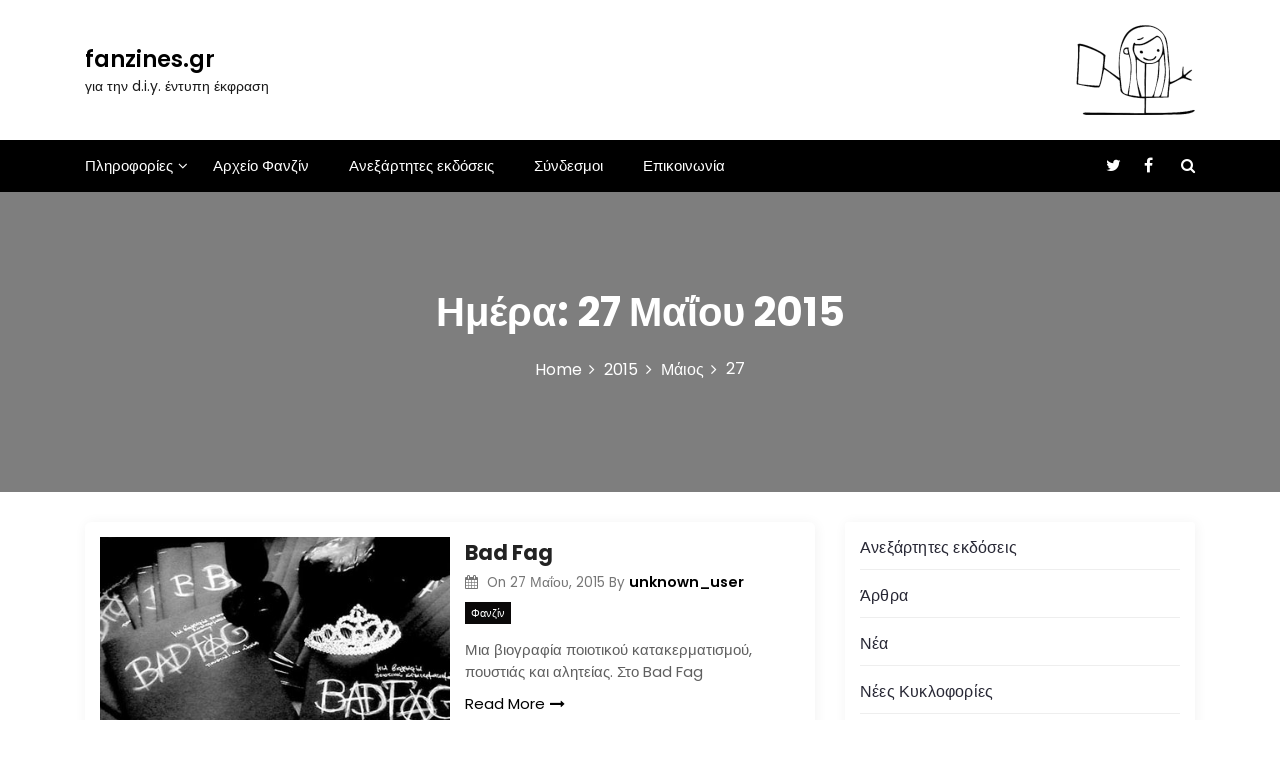

--- FILE ---
content_type: text/html; charset=UTF-8
request_url: https://fanzines.gr/2015/05/27
body_size: 13547
content:
<!DOCTYPE html>
<html lang="el" prefix="og: http://ogp.me/ns#">

<head>
	<meta charset="UTF-8">
	<meta name="viewport" content="width=device-width, initial-scale=1">
	<meta name="fanzines.gr" content="width=device-width, initial-scale=1">
	<meta description="για την d.i.y. έντυπη έκφραση" content="width=device-width, initial-scale=1">
	<link rel="profile" href="https://gmpg.org/xfn/11">
	<title>27 Μαΐου, 2015 &#8211; fanzines.gr</title>
<meta name='robots' content='max-image-preview:large' />
<link rel='dns-prefetch' href='//fonts.googleapis.com' />
<link rel="alternate" type="application/rss+xml" title="Ροή RSS &raquo; fanzines.gr" href="https://fanzines.gr/feed" />
<link rel="alternate" type="application/rss+xml" title="Ροή Σχολίων &raquo; fanzines.gr" href="https://fanzines.gr/comments/feed" />
<style id='wp-img-auto-sizes-contain-inline-css' type='text/css'>
img:is([sizes=auto i],[sizes^="auto," i]){contain-intrinsic-size:3000px 1500px}
/*# sourceURL=wp-img-auto-sizes-contain-inline-css */
</style>
<style id='wp-emoji-styles-inline-css' type='text/css'>

	img.wp-smiley, img.emoji {
		display: inline !important;
		border: none !important;
		box-shadow: none !important;
		height: 1em !important;
		width: 1em !important;
		margin: 0 0.07em !important;
		vertical-align: -0.1em !important;
		background: none !important;
		padding: 0 !important;
	}
/*# sourceURL=wp-emoji-styles-inline-css */
</style>
<style id='wp-block-library-inline-css' type='text/css'>
:root{--wp-block-synced-color:#7a00df;--wp-block-synced-color--rgb:122,0,223;--wp-bound-block-color:var(--wp-block-synced-color);--wp-editor-canvas-background:#ddd;--wp-admin-theme-color:#007cba;--wp-admin-theme-color--rgb:0,124,186;--wp-admin-theme-color-darker-10:#006ba1;--wp-admin-theme-color-darker-10--rgb:0,107,160.5;--wp-admin-theme-color-darker-20:#005a87;--wp-admin-theme-color-darker-20--rgb:0,90,135;--wp-admin-border-width-focus:2px}@media (min-resolution:192dpi){:root{--wp-admin-border-width-focus:1.5px}}.wp-element-button{cursor:pointer}:root .has-very-light-gray-background-color{background-color:#eee}:root .has-very-dark-gray-background-color{background-color:#313131}:root .has-very-light-gray-color{color:#eee}:root .has-very-dark-gray-color{color:#313131}:root .has-vivid-green-cyan-to-vivid-cyan-blue-gradient-background{background:linear-gradient(135deg,#00d084,#0693e3)}:root .has-purple-crush-gradient-background{background:linear-gradient(135deg,#34e2e4,#4721fb 50%,#ab1dfe)}:root .has-hazy-dawn-gradient-background{background:linear-gradient(135deg,#faaca8,#dad0ec)}:root .has-subdued-olive-gradient-background{background:linear-gradient(135deg,#fafae1,#67a671)}:root .has-atomic-cream-gradient-background{background:linear-gradient(135deg,#fdd79a,#004a59)}:root .has-nightshade-gradient-background{background:linear-gradient(135deg,#330968,#31cdcf)}:root .has-midnight-gradient-background{background:linear-gradient(135deg,#020381,#2874fc)}:root{--wp--preset--font-size--normal:16px;--wp--preset--font-size--huge:42px}.has-regular-font-size{font-size:1em}.has-larger-font-size{font-size:2.625em}.has-normal-font-size{font-size:var(--wp--preset--font-size--normal)}.has-huge-font-size{font-size:var(--wp--preset--font-size--huge)}.has-text-align-center{text-align:center}.has-text-align-left{text-align:left}.has-text-align-right{text-align:right}.has-fit-text{white-space:nowrap!important}#end-resizable-editor-section{display:none}.aligncenter{clear:both}.items-justified-left{justify-content:flex-start}.items-justified-center{justify-content:center}.items-justified-right{justify-content:flex-end}.items-justified-space-between{justify-content:space-between}.screen-reader-text{border:0;clip-path:inset(50%);height:1px;margin:-1px;overflow:hidden;padding:0;position:absolute;width:1px;word-wrap:normal!important}.screen-reader-text:focus{background-color:#ddd;clip-path:none;color:#444;display:block;font-size:1em;height:auto;left:5px;line-height:normal;padding:15px 23px 14px;text-decoration:none;top:5px;width:auto;z-index:100000}html :where(.has-border-color){border-style:solid}html :where([style*=border-top-color]){border-top-style:solid}html :where([style*=border-right-color]){border-right-style:solid}html :where([style*=border-bottom-color]){border-bottom-style:solid}html :where([style*=border-left-color]){border-left-style:solid}html :where([style*=border-width]){border-style:solid}html :where([style*=border-top-width]){border-top-style:solid}html :where([style*=border-right-width]){border-right-style:solid}html :where([style*=border-bottom-width]){border-bottom-style:solid}html :where([style*=border-left-width]){border-left-style:solid}html :where(img[class*=wp-image-]){height:auto;max-width:100%}:where(figure){margin:0 0 1em}html :where(.is-position-sticky){--wp-admin--admin-bar--position-offset:var(--wp-admin--admin-bar--height,0px)}@media screen and (max-width:600px){html :where(.is-position-sticky){--wp-admin--admin-bar--position-offset:0px}}

/*# sourceURL=wp-block-library-inline-css */
</style><style id='wp-block-archives-inline-css' type='text/css'>
.wp-block-archives{box-sizing:border-box}.wp-block-archives-dropdown label{display:block}
/*# sourceURL=https://fanzines.gr/wp-includes/blocks/archives/style.min.css */
</style>
<style id='wp-block-categories-inline-css' type='text/css'>
.wp-block-categories{box-sizing:border-box}.wp-block-categories.alignleft{margin-right:2em}.wp-block-categories.alignright{margin-left:2em}.wp-block-categories.wp-block-categories-dropdown.aligncenter{text-align:center}.wp-block-categories .wp-block-categories__label{display:block;width:100%}
/*# sourceURL=https://fanzines.gr/wp-includes/blocks/categories/style.min.css */
</style>
<style id='wp-block-latest-comments-inline-css' type='text/css'>
ol.wp-block-latest-comments{box-sizing:border-box;margin-left:0}:where(.wp-block-latest-comments:not([style*=line-height] .wp-block-latest-comments__comment)){line-height:1.1}:where(.wp-block-latest-comments:not([style*=line-height] .wp-block-latest-comments__comment-excerpt p)){line-height:1.8}.has-dates :where(.wp-block-latest-comments:not([style*=line-height])),.has-excerpts :where(.wp-block-latest-comments:not([style*=line-height])){line-height:1.5}.wp-block-latest-comments .wp-block-latest-comments{padding-left:0}.wp-block-latest-comments__comment{list-style:none;margin-bottom:1em}.has-avatars .wp-block-latest-comments__comment{list-style:none;min-height:2.25em}.has-avatars .wp-block-latest-comments__comment .wp-block-latest-comments__comment-excerpt,.has-avatars .wp-block-latest-comments__comment .wp-block-latest-comments__comment-meta{margin-left:3.25em}.wp-block-latest-comments__comment-excerpt p{font-size:.875em;margin:.36em 0 1.4em}.wp-block-latest-comments__comment-date{display:block;font-size:.75em}.wp-block-latest-comments .avatar,.wp-block-latest-comments__comment-avatar{border-radius:1.5em;display:block;float:left;height:2.5em;margin-right:.75em;width:2.5em}.wp-block-latest-comments[class*=-font-size] a,.wp-block-latest-comments[style*=font-size] a{font-size:inherit}
/*# sourceURL=https://fanzines.gr/wp-includes/blocks/latest-comments/style.min.css */
</style>
<style id='wp-block-page-list-inline-css' type='text/css'>
.wp-block-navigation .wp-block-page-list{align-items:var(--navigation-layout-align,initial);background-color:inherit;display:flex;flex-direction:var(--navigation-layout-direction,initial);flex-wrap:var(--navigation-layout-wrap,wrap);justify-content:var(--navigation-layout-justify,initial)}.wp-block-navigation .wp-block-navigation-item{background-color:inherit}.wp-block-page-list{box-sizing:border-box}
/*# sourceURL=https://fanzines.gr/wp-includes/blocks/page-list/style.min.css */
</style>
<style id='wp-block-columns-inline-css' type='text/css'>
.wp-block-columns{box-sizing:border-box;display:flex;flex-wrap:wrap!important}@media (min-width:782px){.wp-block-columns{flex-wrap:nowrap!important}}.wp-block-columns{align-items:normal!important}.wp-block-columns.are-vertically-aligned-top{align-items:flex-start}.wp-block-columns.are-vertically-aligned-center{align-items:center}.wp-block-columns.are-vertically-aligned-bottom{align-items:flex-end}@media (max-width:781px){.wp-block-columns:not(.is-not-stacked-on-mobile)>.wp-block-column{flex-basis:100%!important}}@media (min-width:782px){.wp-block-columns:not(.is-not-stacked-on-mobile)>.wp-block-column{flex-basis:0;flex-grow:1}.wp-block-columns:not(.is-not-stacked-on-mobile)>.wp-block-column[style*=flex-basis]{flex-grow:0}}.wp-block-columns.is-not-stacked-on-mobile{flex-wrap:nowrap!important}.wp-block-columns.is-not-stacked-on-mobile>.wp-block-column{flex-basis:0;flex-grow:1}.wp-block-columns.is-not-stacked-on-mobile>.wp-block-column[style*=flex-basis]{flex-grow:0}:where(.wp-block-columns){margin-bottom:1.75em}:where(.wp-block-columns.has-background){padding:1.25em 2.375em}.wp-block-column{flex-grow:1;min-width:0;overflow-wrap:break-word;word-break:break-word}.wp-block-column.is-vertically-aligned-top{align-self:flex-start}.wp-block-column.is-vertically-aligned-center{align-self:center}.wp-block-column.is-vertically-aligned-bottom{align-self:flex-end}.wp-block-column.is-vertically-aligned-stretch{align-self:stretch}.wp-block-column.is-vertically-aligned-bottom,.wp-block-column.is-vertically-aligned-center,.wp-block-column.is-vertically-aligned-top{width:100%}
/*# sourceURL=https://fanzines.gr/wp-includes/blocks/columns/style.min.css */
</style>
<style id='global-styles-inline-css' type='text/css'>
:root{--wp--preset--aspect-ratio--square: 1;--wp--preset--aspect-ratio--4-3: 4/3;--wp--preset--aspect-ratio--3-4: 3/4;--wp--preset--aspect-ratio--3-2: 3/2;--wp--preset--aspect-ratio--2-3: 2/3;--wp--preset--aspect-ratio--16-9: 16/9;--wp--preset--aspect-ratio--9-16: 9/16;--wp--preset--color--black: #000000;--wp--preset--color--cyan-bluish-gray: #abb8c3;--wp--preset--color--white: #ffffff;--wp--preset--color--pale-pink: #f78da7;--wp--preset--color--vivid-red: #cf2e2e;--wp--preset--color--luminous-vivid-orange: #ff6900;--wp--preset--color--luminous-vivid-amber: #fcb900;--wp--preset--color--light-green-cyan: #7bdcb5;--wp--preset--color--vivid-green-cyan: #00d084;--wp--preset--color--pale-cyan-blue: #8ed1fc;--wp--preset--color--vivid-cyan-blue: #0693e3;--wp--preset--color--vivid-purple: #9b51e0;--wp--preset--gradient--vivid-cyan-blue-to-vivid-purple: linear-gradient(135deg,rgb(6,147,227) 0%,rgb(155,81,224) 100%);--wp--preset--gradient--light-green-cyan-to-vivid-green-cyan: linear-gradient(135deg,rgb(122,220,180) 0%,rgb(0,208,130) 100%);--wp--preset--gradient--luminous-vivid-amber-to-luminous-vivid-orange: linear-gradient(135deg,rgb(252,185,0) 0%,rgb(255,105,0) 100%);--wp--preset--gradient--luminous-vivid-orange-to-vivid-red: linear-gradient(135deg,rgb(255,105,0) 0%,rgb(207,46,46) 100%);--wp--preset--gradient--very-light-gray-to-cyan-bluish-gray: linear-gradient(135deg,rgb(238,238,238) 0%,rgb(169,184,195) 100%);--wp--preset--gradient--cool-to-warm-spectrum: linear-gradient(135deg,rgb(74,234,220) 0%,rgb(151,120,209) 20%,rgb(207,42,186) 40%,rgb(238,44,130) 60%,rgb(251,105,98) 80%,rgb(254,248,76) 100%);--wp--preset--gradient--blush-light-purple: linear-gradient(135deg,rgb(255,206,236) 0%,rgb(152,150,240) 100%);--wp--preset--gradient--blush-bordeaux: linear-gradient(135deg,rgb(254,205,165) 0%,rgb(254,45,45) 50%,rgb(107,0,62) 100%);--wp--preset--gradient--luminous-dusk: linear-gradient(135deg,rgb(255,203,112) 0%,rgb(199,81,192) 50%,rgb(65,88,208) 100%);--wp--preset--gradient--pale-ocean: linear-gradient(135deg,rgb(255,245,203) 0%,rgb(182,227,212) 50%,rgb(51,167,181) 100%);--wp--preset--gradient--electric-grass: linear-gradient(135deg,rgb(202,248,128) 0%,rgb(113,206,126) 100%);--wp--preset--gradient--midnight: linear-gradient(135deg,rgb(2,3,129) 0%,rgb(40,116,252) 100%);--wp--preset--font-size--small: 13px;--wp--preset--font-size--medium: 20px;--wp--preset--font-size--large: 36px;--wp--preset--font-size--x-large: 42px;--wp--preset--spacing--20: 0.44rem;--wp--preset--spacing--30: 0.67rem;--wp--preset--spacing--40: 1rem;--wp--preset--spacing--50: 1.5rem;--wp--preset--spacing--60: 2.25rem;--wp--preset--spacing--70: 3.38rem;--wp--preset--spacing--80: 5.06rem;--wp--preset--shadow--natural: 6px 6px 9px rgba(0, 0, 0, 0.2);--wp--preset--shadow--deep: 12px 12px 50px rgba(0, 0, 0, 0.4);--wp--preset--shadow--sharp: 6px 6px 0px rgba(0, 0, 0, 0.2);--wp--preset--shadow--outlined: 6px 6px 0px -3px rgb(255, 255, 255), 6px 6px rgb(0, 0, 0);--wp--preset--shadow--crisp: 6px 6px 0px rgb(0, 0, 0);}:where(.is-layout-flex){gap: 0.5em;}:where(.is-layout-grid){gap: 0.5em;}body .is-layout-flex{display: flex;}.is-layout-flex{flex-wrap: wrap;align-items: center;}.is-layout-flex > :is(*, div){margin: 0;}body .is-layout-grid{display: grid;}.is-layout-grid > :is(*, div){margin: 0;}:where(.wp-block-columns.is-layout-flex){gap: 2em;}:where(.wp-block-columns.is-layout-grid){gap: 2em;}:where(.wp-block-post-template.is-layout-flex){gap: 1.25em;}:where(.wp-block-post-template.is-layout-grid){gap: 1.25em;}.has-black-color{color: var(--wp--preset--color--black) !important;}.has-cyan-bluish-gray-color{color: var(--wp--preset--color--cyan-bluish-gray) !important;}.has-white-color{color: var(--wp--preset--color--white) !important;}.has-pale-pink-color{color: var(--wp--preset--color--pale-pink) !important;}.has-vivid-red-color{color: var(--wp--preset--color--vivid-red) !important;}.has-luminous-vivid-orange-color{color: var(--wp--preset--color--luminous-vivid-orange) !important;}.has-luminous-vivid-amber-color{color: var(--wp--preset--color--luminous-vivid-amber) !important;}.has-light-green-cyan-color{color: var(--wp--preset--color--light-green-cyan) !important;}.has-vivid-green-cyan-color{color: var(--wp--preset--color--vivid-green-cyan) !important;}.has-pale-cyan-blue-color{color: var(--wp--preset--color--pale-cyan-blue) !important;}.has-vivid-cyan-blue-color{color: var(--wp--preset--color--vivid-cyan-blue) !important;}.has-vivid-purple-color{color: var(--wp--preset--color--vivid-purple) !important;}.has-black-background-color{background-color: var(--wp--preset--color--black) !important;}.has-cyan-bluish-gray-background-color{background-color: var(--wp--preset--color--cyan-bluish-gray) !important;}.has-white-background-color{background-color: var(--wp--preset--color--white) !important;}.has-pale-pink-background-color{background-color: var(--wp--preset--color--pale-pink) !important;}.has-vivid-red-background-color{background-color: var(--wp--preset--color--vivid-red) !important;}.has-luminous-vivid-orange-background-color{background-color: var(--wp--preset--color--luminous-vivid-orange) !important;}.has-luminous-vivid-amber-background-color{background-color: var(--wp--preset--color--luminous-vivid-amber) !important;}.has-light-green-cyan-background-color{background-color: var(--wp--preset--color--light-green-cyan) !important;}.has-vivid-green-cyan-background-color{background-color: var(--wp--preset--color--vivid-green-cyan) !important;}.has-pale-cyan-blue-background-color{background-color: var(--wp--preset--color--pale-cyan-blue) !important;}.has-vivid-cyan-blue-background-color{background-color: var(--wp--preset--color--vivid-cyan-blue) !important;}.has-vivid-purple-background-color{background-color: var(--wp--preset--color--vivid-purple) !important;}.has-black-border-color{border-color: var(--wp--preset--color--black) !important;}.has-cyan-bluish-gray-border-color{border-color: var(--wp--preset--color--cyan-bluish-gray) !important;}.has-white-border-color{border-color: var(--wp--preset--color--white) !important;}.has-pale-pink-border-color{border-color: var(--wp--preset--color--pale-pink) !important;}.has-vivid-red-border-color{border-color: var(--wp--preset--color--vivid-red) !important;}.has-luminous-vivid-orange-border-color{border-color: var(--wp--preset--color--luminous-vivid-orange) !important;}.has-luminous-vivid-amber-border-color{border-color: var(--wp--preset--color--luminous-vivid-amber) !important;}.has-light-green-cyan-border-color{border-color: var(--wp--preset--color--light-green-cyan) !important;}.has-vivid-green-cyan-border-color{border-color: var(--wp--preset--color--vivid-green-cyan) !important;}.has-pale-cyan-blue-border-color{border-color: var(--wp--preset--color--pale-cyan-blue) !important;}.has-vivid-cyan-blue-border-color{border-color: var(--wp--preset--color--vivid-cyan-blue) !important;}.has-vivid-purple-border-color{border-color: var(--wp--preset--color--vivid-purple) !important;}.has-vivid-cyan-blue-to-vivid-purple-gradient-background{background: var(--wp--preset--gradient--vivid-cyan-blue-to-vivid-purple) !important;}.has-light-green-cyan-to-vivid-green-cyan-gradient-background{background: var(--wp--preset--gradient--light-green-cyan-to-vivid-green-cyan) !important;}.has-luminous-vivid-amber-to-luminous-vivid-orange-gradient-background{background: var(--wp--preset--gradient--luminous-vivid-amber-to-luminous-vivid-orange) !important;}.has-luminous-vivid-orange-to-vivid-red-gradient-background{background: var(--wp--preset--gradient--luminous-vivid-orange-to-vivid-red) !important;}.has-very-light-gray-to-cyan-bluish-gray-gradient-background{background: var(--wp--preset--gradient--very-light-gray-to-cyan-bluish-gray) !important;}.has-cool-to-warm-spectrum-gradient-background{background: var(--wp--preset--gradient--cool-to-warm-spectrum) !important;}.has-blush-light-purple-gradient-background{background: var(--wp--preset--gradient--blush-light-purple) !important;}.has-blush-bordeaux-gradient-background{background: var(--wp--preset--gradient--blush-bordeaux) !important;}.has-luminous-dusk-gradient-background{background: var(--wp--preset--gradient--luminous-dusk) !important;}.has-pale-ocean-gradient-background{background: var(--wp--preset--gradient--pale-ocean) !important;}.has-electric-grass-gradient-background{background: var(--wp--preset--gradient--electric-grass) !important;}.has-midnight-gradient-background{background: var(--wp--preset--gradient--midnight) !important;}.has-small-font-size{font-size: var(--wp--preset--font-size--small) !important;}.has-medium-font-size{font-size: var(--wp--preset--font-size--medium) !important;}.has-large-font-size{font-size: var(--wp--preset--font-size--large) !important;}.has-x-large-font-size{font-size: var(--wp--preset--font-size--x-large) !important;}
:where(.wp-block-columns.is-layout-flex){gap: 2em;}:where(.wp-block-columns.is-layout-grid){gap: 2em;}
/*# sourceURL=global-styles-inline-css */
</style>
<style id='core-block-supports-inline-css' type='text/css'>
.wp-container-core-columns-is-layout-9d6595d7{flex-wrap:nowrap;}
/*# sourceURL=core-block-supports-inline-css */
</style>

<style id='classic-theme-styles-inline-css' type='text/css'>
/*! This file is auto-generated */
.wp-block-button__link{color:#fff;background-color:#32373c;border-radius:9999px;box-shadow:none;text-decoration:none;padding:calc(.667em + 2px) calc(1.333em + 2px);font-size:1.125em}.wp-block-file__button{background:#32373c;color:#fff;text-decoration:none}
/*# sourceURL=/wp-includes/css/classic-themes.min.css */
</style>
<link rel='stylesheet' id='contact-form-7-css' href='https://fanzines.gr/wp-content/plugins/contact-form-7/includes/css/styles.css?ver=6.1.4' type='text/css' media='all' />
<link rel='stylesheet' id='main-style-css' href='https://fanzines.gr/wp-content/themes/newslist/style.css' type='text/css' media='all' />
<link rel='stylesheet' id='bootstrap-css' href='https://fanzines.gr/wp-content/themes/newslist/assets/css/vendor/bootstrap/bootstrap.css?ver=4.3.1' type='text/css' media='all' />
<link rel='stylesheet' id='font-awesome-css' href='https://fanzines.gr/wp-content/themes/newslist/assets/css/vendor/font-awesome/css/font-awesome.css?ver=4.7.0' type='text/css' media='all' />
<link rel='stylesheet' id='google-font-css' href='//fonts.googleapis.com/css?family=Poppins:400,500,600,700,800' type='text/css' media='all' />
<link rel='stylesheet' id='block-style-css' href='https://fanzines.gr/wp-content/themes/newslist/assets/css/blocks.css' type='text/css' media='all' />
<link rel='stylesheet' id='slick-style-css' href='https://fanzines.gr/wp-content/themes/newslist/assets/css/vendor/slick.css' type='text/css' media='all' />
<link rel='stylesheet' id='theme-style-css' href='https://fanzines.gr/wp-content/themes/newslist/assets/css/main.css' type='text/css' media='all' />
<script type="text/javascript" src="https://fanzines.gr/wp-includes/js/jquery/jquery.min.js?ver=3.7.1" id="jquery-core-js"></script>
<script type="text/javascript" src="https://fanzines.gr/wp-includes/js/jquery/jquery-migrate.min.js?ver=3.4.1" id="jquery-migrate-js"></script>
<link rel="https://api.w.org/" href="https://fanzines.gr/wp-json/" /><link rel="EditURI" type="application/rsd+xml" title="RSD" href="https://fanzines.gr/xmlrpc.php?rsd" />
<meta name="generator" content="WordPress 6.9" />
<meta property="og:title" name="og:title" content="Ημέρα: 27 Μαΐου 2015" />
<meta property="og:type" name="og:type" content="website" />
<meta property="og:description" name="og:description" content="για την d.i.y. έντυπη έκφραση" />
<meta property="og:locale" name="og:locale" content="el" />
<meta property="og:site_name" name="og:site_name" content="fanzines.gr" />
<meta property="twitter:card" name="twitter:card" content="summary" />
<style type="text/css" media="all" id="newslist-styles">
	.newslist-navigation-n-options, span.newsline-time,  .newslist-latest-post-wrapper .newslist-latest-post-inner 
			.newslist-latest-post, .newslist-latest-post-wrapper .newslist-latest-post-inner .newslist-latest-post .newslist-latest-post-title span:before,
			.newslist-header-wrapper .newslist-header-top .newslist-time-wrapper .newslist-digital-clock-wrapper span.newslist-time, 
			.newslist-social-menu ul a:before, .widget-area .widget h2.widget-title:before,
			.newslist-time-wrapper .newslist-digital-clock-wrapper span.newslist-time, .newslist-you-missed .newslist-you-missed-title h2,
			.slick-slider .newslist-arrow-prev, .slick-slider .newslist-arrow-next, .comment-respond .comment-form input[type="submit"], .newslist-navigation-n-options, span.newslist-time, .newslist-latest-post-wrapper .newslist-latest-post-inner .newslist-latest-post,
			.newslist-latest-post-wrapper .newslist-latest-post-inner .newslist-latest-post .newslist-latest-post-title span:before, 
			.newslist-header-wrapper .newslist-header-top .newslist-time-wrapper .newslist-digital-clock-wrapper span.newslist-time, 
			.newslist-social-menu ul a:before, .widget-area .widget h2.widget-title:before,
			.newslist-time-wrapper .newslist-digital-clock-wrapper span.newslist-time, .newslist-you-missed .newslist-you-missed-title h2,
			.slick-slider .newslist-arrow-prev, .slick-slider .newslist-arrow-next, 
			.comment-respond .comment-form input[type="submit, .newslist-btns-wrapper .newslist-woocommerce-cart .cart-icon span"], .newslist-main-menu > ul li ul, .newslist-main-menu div > ul li ul{
background-color: #000;}
#infinite-handle span, .newslist-main-menu > ul li a, .newslist-main-menu div > ul li a, .newslist-btns-wrapper .newslist-woocommerce-cart .cart-icon{
color: #fff;}
a.cart-icon span{
background: #fff;}
.product-with-slider .newslist-arrow svg, .product-with-slider .newslist-arrow svg:hover{
fill: #000;}
.newslist-post .entry-content-stat + a:hover, .newslist-bottom-header-wrapper .newslist-header-icons .newslist-search-icon, .pagination .nav-links > *, ul.wc-block-grid__products li.wc-block-grid__product del span.woocommerce-Price-amount.amount, .woocommerce ul.products li.product a.woocommerce-LoopProduct-link del span.woocommerce-Price-amount.amount, ul.wc-block-grid__products li.wc-block-grid__product del, .woocommerce ul.products li.product .star-rating, ul.wc-block-grid__products li.wc-block-grid__product .wc-block-grid__product-title a:hover, .single-product .product .entry-summary .product_meta > span a, .single-product .stars a, .single-product .star-rating span::before, .wc-block-grid__product-rating .wc-block-grid__product-rating__stars span:before, .single-product .product .entry-summary .star-rating span::before, .single-product .product .entry-summary a.woocommerce-review-link, .woocommerce .star-rating, .woocommerce del, li.wc-layered-nav-rating a, .woocommerce ul.products li.product-category.product h2 mark.count, a.cart-icon, a.cart-icon:visited{
color: #000;}
.pagination .nav-links > *, .newslist-post.sticky, .newslist-you-missed .newslist-you-missed-title{
border-color: #000;}
.pagination .nav-links > *, .newslist-post.sticky{
border-color: #000;}
.newlist-tag-wrapper .newslist-tag-inner .newlist-tag-list li a, 
			.post .post-categories li a, .wp-block-tag-cloud a, 
			.newlist-tag-wrapper .newslist-tag-inner .newslist-tag .newlist-tag-list li a, .post-categories li a,
			.newslist-time-wrapper .newslist-digital-clock-wrapper span.newslist-time{
background-color: #0a0808;}
.newlist-tag-wrapper .newslist-tag-inner .newlist-tag-list li a:hover, 
			.newlist-tag-wrapper .newslist-tag-inner .newslist-tag .newlist-tag-list li a:hover, 
			.post-categories li a:hover, .slick-slider .newslist-arrow-prev:hover svg, .slick-slider .newslist-arrow-next:hover, 
			.newslist-time-wrapper .newslist-digital-clock-wrapper span.newslist-time:hover, .wp-block-tag-cloud a:hover{
background-color: #0a0808;}
.newlist-tag-wrapper .newslist-tag-inner .newlist-tag-list li a, 
			.post .post-categories li a, .wp-block-tag-cloud a, 
			.newlist-tag-wrapper .newslist-tag-inner .newslist-tag .newlist-tag-list li a, .post-categories li a, 
			.newslist-time-wrapper .newslist-digital-clock-wrapper span.newslist-time{
color: #ffffff;}
.site-branding .site-title, .site-branding .site-description, .site-title a{
font-family: Poppins, sans-serif;}
body{
font-family: Poppins, sans-serif;}
h1, h2, h3, h4, h5, h6, h1 a, h2 a, h3 a, h4 a, h5 a, h6 a{
font-family: Poppins, sans-serif;}
body, body p, body div, .woocommerce-Tabs-panel, div#tab-description, .woocommerce-tabs.wc-tabs-wrapper{
color: #5f5f5f;}
.newslist-main-menu > ul > li > a, .newslist-search-icons, .newslist-search-icons:visited, .newslist-btns-wrapper .newslist-woocommerce-cart .cart-icon i{
color: #fff;}
body a, body a:visited, .newslist-post .post-title a, 
			.newslist-latest-post-wrapper .newslist-latest-post-inner .newslist-latest-post-slider a{
color: #222222;}
body a:hover, .newslist-post .post-title a:hover,  .site-branding .site-title a:hover, 
			.post-content-wrap p > a:hover, .newslist-post .newslist-comments a:hover, 
			.footer-bottom-section .credit-link a:hover, .footer-widget ul li a:hover, .footer-widget a:hover,
			.wrap-breadcrumb ul li a:hover, .wrap-breadcrumb ul li a span:hover, #secondary .widget a:hover,
			#secondary .widget ul li a:hover, .newslist-latest-post-wrapper .newslist-latest-post-inner .newslist-latest-post-slider a:hover,
			.wp-block-tag-cloud a:hover, .post-navigation .nav-links > div a:hover span, body a:hover, .newslist-btns-wrapper .newslist-woocommerce-cart .cart-icon i:hover{
color: #dd3333;}
#secondary .widget-title, .sidebar-order aside section h2{
color: #000000;}
#secondary .widget, #secondary .widget a, #secondary .widget ul li a, .wp-block-calendar table caption, .wp-block-calendar table tbody{
color: #282835;}
.footer-widget .widget-title, .footer-widget .footer-widget-wrapper section .widget-title,
			.footer-widget .footer-widget-wrapper section h2{
color: #fff;}
.footer-top-section{
background-color: #28292a;}
.footer-bottom-section{
background-color: #0c0808;}
.footer-widget, .footer-widget p, .footer-widget span, .footer-widget ul li a,  
			#calendar_wrap #wp-calendar th, #calendar_wrap td, #calendar_wrap caption, #calendar_wrap td a, 
			.footer-widget ul li, .footer-widget .footer-widget-wrapper section p, .footer-top-section .wp-block-calendar table caption, .footer-top-section .wp-block-calendar table tbody{
color: #a8a8a8;}
.footer-bottom-section span, .footer-bottom-section .credit-link{
color: #ffffff;}
.newslist-inner-banner-wrapper:after{
background-color: rgba(0, 0, 0, 0.49);}
.newslist-inner-banner-wrapper .newslist-inner-banner .entry-title{
color: #ffffff;}
.wrap-breadcrumb ul.trail-items li a:after{
content: "\f105";}
.wrap-breadcrumb ul li a, .wrap-breadcrumb ul li span, .taxonomy-description p{
color: #ffffff;}
body, .footer-bottom-section a, .footer-bottom-section span{
font-size: 15px;}
.newslist-post .post-title a{
font-size: 21px;}
.newslist-main-menu > ul > li > a{
font-size: 15px;}
.footer-widget .widget-title, #secondary .widget-title{
font-size: 18px;}
.footer-widget, .footer-widget p, .footer-widget span, .footer-widget ul li a, #secondary, #secondary li , #secondary li a, #secondary p {
font-size: 16px;}
.newslist-inner-banner-wrapper .newslist-inner-banner .entry-title{
font-size: 40px;}
.newslist-inner-banner-wrapper{
min-height: 300px;}
.wrap-breadcrumb ul li a, .wrap-breadcrumb ul li span, .wrap-breadcrumb ul.trail-items li a:after{
font-size: 16px;}
.site-branding .site-title{
font-size: 22px;}
.site-branding .site-description{
font-size: 14px;}
.site-branding img{
max-width: 200px !important;}
.container{
max-width: 1140px !important;}
@media ( max-width: 992px ) {
		body, .footer-bottom-section a, .footer-bottom-section span{
font-size: 15px;}
.newslist-post .post-title a{
font-size: 21px;}
.newslist-main-menu > ul > li > a{
font-size: 15px;}
.footer-widget .widget-title, #secondary .widget-title{
font-size: 18px;}
.footer-widget, .footer-widget p, .footer-widget span, .footer-widget ul li a, #secondary, #secondary li , #secondary li a, #secondary p {
font-size: 16px;}
.newslist-inner-banner-wrapper .newslist-inner-banner .entry-title{
font-size: 32px;}
.newslist-inner-banner-wrapper{
min-height: 300px;}
.wrap-breadcrumb ul li a, .wrap-breadcrumb ul li span, .wrap-breadcrumb ul.trail-items li a:after{
font-size: 16px;}
.site-branding .site-title{
font-size: 22px;}
.site-branding .site-description{
font-size: 14px;}
.site-branding img{
max-width: 200px !important;}
	}

	@media ( max-width: 767px ) {
		body, .footer-bottom-section a, .footer-bottom-section span{
font-size: 15px;}
.newslist-post .post-title a{
font-size: 21px;}
.newslist-main-menu > ul > li > a{
font-size: 15px;}
.footer-widget .widget-title, #secondary .widget-title{
font-size: 18px;}
.footer-widget, .footer-widget p, .footer-widget span, .footer-widget ul li a, #secondary, #secondary li , #secondary li a, #secondary p {
font-size: 16px;}
.newslist-inner-banner-wrapper .newslist-inner-banner .entry-title{
font-size: 32px;}
.newslist-inner-banner-wrapper{
min-height: 300px;}
.wrap-breadcrumb ul li a, .wrap-breadcrumb ul li span, .wrap-breadcrumb ul.trail-items li a:after{
font-size: 16px;}
.site-branding .site-title{
font-size: 22px;}
.site-branding .site-description{
font-size: 14px;}
.site-branding img{
max-width: 200px !important;}
	}
</style>
		<style type="text/css" id="wp-custom-css">
			.newslist-main-menu > ul li a:hover {
	color: #dd3333;
}

.newslist-main-menu .sub-menu a:hover {
	color: #dd3333;
}

.footer-widget ul ul {
	margin: 10px 0 0 20px;
}		</style>
		</head>

<body itemtype='https://schema.org/Blog' itemscope='itemscope' class="archive date wp-theme-newslist newslist-right-sidebar newslist-post-one">
					<a class="skip-link screen-reader-text" href="#content">
				Skip to content			</a>
						<header id="masthead" itemtype='https://schema.org/WPHeader' itemscope='itemscope' role='banner'  class="newslist-site-header">
			<div class="newslist-header-wrapper">
	<div class="container">
		<section class="newslist-header-top">
			<div class="site-branding">
				<div>
										<div>
													<p class="site-title"><a href="https://fanzines.gr/" rel="home">fanzines.gr</a></p>
														<p class="site-description">για την d.i.y. έντυπη έκφραση</p>
											</div>
				</div>
			</div>
							<div class ="newslist-header-banner-image">		
							
					<a href ="" >
						<span class="screen-reader-text"></span>
							<img src="https://fanzines.gr/wp-content/uploads/sites/8/2022/04/fanzines-header.png" alt="">			
					</a> 		
				</div> 
						</section>
	</div>
</div>
<div class="newslist-navigation-n-options">
	<div class="container">
		<div class="newslist-header-bottom">
			<div class="newslist-navigation-n-options">
				<nav class="newslist-main-menu" id="site-navigation">
					<ul id="primary-menu" class="navigation clearfix"><li id="menu-item-18665" class="menu-item menu-item-type-post_type menu-item-object-page menu-item-has-children menu-item-18665"><a href="https://fanzines.gr/about">Πληροφορίες</a>
<ul class="sub-menu">
	<li id="menu-item-18666" class="menu-item menu-item-type-post_type menu-item-object-page menu-item-18666"><a href="https://fanzines.gr/about/fanzines">Περί Φανζίνς</a></li>
	<li id="menu-item-18667" class="menu-item menu-item-type-post_type menu-item-object-page menu-item-18667"><a href="https://fanzines.gr/about/fanzinesgr">Περί fanzines.gr</a></li>
	<li id="menu-item-18668" class="menu-item menu-item-type-post_type menu-item-object-page menu-item-18668"><a href="https://fanzines.gr/about/authors">Συντελεστές</a></li>
	<li id="menu-item-18669" class="menu-item menu-item-type-post_type menu-item-object-page menu-item-18669"><a href="https://fanzines.gr/about/distribution">Διανομή</a></li>
	<li id="menu-item-18670" class="menu-item menu-item-type-post_type menu-item-object-page menu-item-18670"><a href="https://fanzines.gr/about/%cf%88%ce%b7%cf%86%ce%b9%ce%bf%cf%80%ce%bf%ce%af%ce%b7%cf%83%ce%b7-fanzines">Ψηφιοποίηση fanzines</a></li>
	<li id="menu-item-18671" class="menu-item menu-item-type-post_type menu-item-object-page menu-item-18671"><a href="https://fanzines.gr/about/%ce%bb%ce%b5%ce%be%ce%b9%ce%ba%cf%8c">Λεξικό</a></li>
	<li id="menu-item-18672" class="menu-item menu-item-type-post_type menu-item-object-page menu-item-18672"><a href="https://fanzines.gr/about/f-a-q">F.A.Q.</a></li>
</ul>
</li>
<li id="menu-item-18673" class="menu-item menu-item-type-post_type menu-item-object-page menu-item-18673"><a href="https://fanzines.gr/fanzines-archive">Αρχείο Φανζίν</a></li>
<li id="menu-item-18674" class="menu-item menu-item-type-post_type menu-item-object-page menu-item-18674"><a href="https://fanzines.gr/self-publishing-archive">Ανεξάρτητες εκδόσεις</a></li>
<li id="menu-item-18675" class="menu-item menu-item-type-post_type menu-item-object-page menu-item-18675"><a href="https://fanzines.gr/links">Σύνδεσμοι</a></li>
<li id="menu-item-18676" class="menu-item menu-item-type-post_type menu-item-object-page menu-item-18676"><a href="https://fanzines.gr/contact">Επικοινωνία</a></li>
</ul>				</nav>
			</div>
			<div class="newslist-header-right">	
				<div class="newslist-header-social">
					<div class="newslist-social-link-header newslist-social-menu">
						<div class="menu-social-container"><ul id="social-menu-header" class="newslist-social-menu"><li id="menu-item-23839" class="menu-item menu-item-type-custom menu-item-object-custom menu-item-23839"><a href="https://twitter.com/fanzinesnet"><span>twitter</span></a></li>
<li id="menu-item-23840" class="menu-item menu-item-type-custom menu-item-object-custom menu-item-23840"><a href="https://www.facebook.com/pages/fanzinesgr/107810185905581"><span>facebook</span></a></li>
</ul></div>					</div>
				</div>
				<div class="newslist-btns-wrapper">			
					        <div class="newslist-header-icons">
            <a href="#" class="newslist-search-icons newslist-toggle-search">
                <i class="fa fa-search"></i>
            </a>
        </div>
            <button class="menu-toggler" id="menu-icon">
            <span></span>
            <span></span>
            <span></span>
            <span></span>
            <span class="screen-reader-text"> Menu Icon</span>
        </button>
    				</div> 
				<div class="newslist-header-search">
					<button class="circular-focus screen-reader-text" data-goto=".newslist-header-search .newslist-toggle-search">
					<span class="screen-reader-text">  </span>
						Circular focus					</button>
					<form role="search" method="get" class="search-form" action="https://fanzines.gr/">
	<label>
		<span class="screen-reader-text">Search for:</span>
		<input type="search" class="search-field" placeholder="Search..." value="" name="s" />
	</label>
	<button type="submit" class="search-submit">
		<span class="screen-reader-text">
			Search		</span>
		<i class="fa fa-search"></i>
	</button>
</form>					<button type="button" class="close newslist-toggle-search">
						<i class="fa fa-times" aria-hidden="true"></i>
					</button>
					<button class="circular-focus screen-reader-text" data-goto=".newslist-header-search .search-field">
						Circular focus					</button>
				</div>
			<div>	
		</div>
	</div>
</div>
			</header>
		<div class="banner-content-center newslist-inner-banner-wrapper" style="background-image: url(  )">
	<div class="container">
					<div class="newslist-inner-banner">
				<header class="entry-header">
					<h2 class="entry-title">Ημέρα: <span>27 Μαΐου 2015</span></h2>				</header><!-- .entry-header -->
			</div>
							<div id="newslist-breadcrumb" class="wrapper wrap-breadcrumb">
					<div role="navigation" aria-label="Breadcrumbs" class="breadcrumb-trail breadcrumbs"><ul class="trail-items"><li class="trail-item trail-begin"><a href="https://fanzines.gr" rel="home"><span>Home</span></a></li><li class="trail-item"><a href="https://fanzines.gr/2015"><span>2015</span></a></li><li class="trail-item"><a href="https://fanzines.gr/2015/05"><span>Μάιος</span></a></li><li class="trail-item trail-end"><span>27</span></li></ul></div>				</div><!-- #breadcrumb -->
				</div>
</div><section class="site-content">
<div class="container" id="content">
	<div class="row">
		<div class="col-md-8 col-lg-8 content-order">
			<div id="primary" class="content-area">
				<main id="main" class="site-main ">
									<div class="row" id="load-more">
													<div class="col-md-12">
								<article itemtype='https://schema.org/CreativeWork' itemscope='itemscope' id="post-18093" class="newslist-post post-18093 post type-post status-publish format-standard has-post-thumbnail hentry category-greek-zines tag-336 tag-perzine tag-83">
	<div class="newslist-post-inner-box">
	<div class="newslist-post-image"> 
		<a href="https://fanzines.gr/bad-fag">
			<div class="image-full post-image" style="background-image: url( 'https://fanzines.gr/wp-content/uploads/sites/8/2015/05/Bad_Fag_01.jpg' ) , url( 'https://fanzines.gr/wp-content/themes/newslist/assets/img/default-image.jpg' )">
										</div>
		</a>
	</div>
	<div class="post-content-wrap">
					<h2 class="post-title">
									<a href="https://fanzines.gr/bad-fag">
						Bad Fag					</a>
							</h2>
					
			<div class="entry-meta 
			">
			<div class="author-image">
						<a class="url fn n" href="https://fanzines.gr/author/georgergr">
								<img src="https://secure.gravatar.com/avatar/d6edb33a9b216203edb47b4f4c3261aa152e202eb1748f2e8c596964d8576df0?s=40&amp;d=mm&amp;r=g">
						</a>
					</div>							<div class="author-info">
					<span class="posted-on">
						On 
						<a href="https://fanzines.gr/2015/05/27" rel="bookmark">
							<time class="entry-date published" datetime="2015-05-27T17:30:38+03:00">27 Μαΐου, 2015</time>
						</a>
					</span><span class="author-text">
						By 
					</span>
					<a class="url fn n" href="https://fanzines.gr/author/georgergr"
						<span class="author ">
							unknown_user
						</span>
					</a>				</div>
					</div>
							<ul class="post-categories">
															<li>
									<a href="https://fanzines.gr/category/greek-zines" >
										Φανζίν									</a>
								</li>
													</ul>					
					<p>Μια βιογραφία ποιοτικού κατακερματισμού, πουστιάς και αλητείας. Στο Bad Fag<a href="https://fanzines.gr/bad-fag">Read More<i class="fa fa-long-arrow-right" aria-hidden="true"></i></a></p>
	</div>
	</div>
</article>							</div>
											</div>
										
								
				</main><!-- .site-main -->
			</div><!-- .content-area -->
		</div>
		            <div class="col-md-4 col-lg-4 sidebar-order">
                
<aside id="secondary" class="widget-area">
	<section id="block-2" class="widget widget_block widget_categories"><ul class="wp-block-categories-list wp-block-categories">	<li class="cat-item cat-item-136"><a href="https://fanzines.gr/category/greek-self-publishing">Ανεξάρτητες εκδόσεις</a>
</li>
	<li class="cat-item cat-item-35"><a href="https://fanzines.gr/category/articles">Άρθρα</a>
</li>
	<li class="cat-item cat-item-1"><a href="https://fanzines.gr/category/news">Νέα</a>
</li>
	<li class="cat-item cat-item-112"><a href="https://fanzines.gr/category/new-releases">Νέες Κυκλοφορίες</a>
</li>
	<li class="cat-item cat-item-34"><a href="https://fanzines.gr/category/greek-zines">Φανζίν</a>
</li>
</ul></section><section id="block-3" class="widget widget_block widget_archive"><ul class="wp-block-archives-list wp-block-archives">	<li><a href='https://fanzines.gr/2022/01'>Ιανουάριος 2022</a></li>
	<li><a href='https://fanzines.gr/2021/09'>Σεπτέμβριος 2021</a></li>
	<li><a href='https://fanzines.gr/2019/06'>Ιούνιος 2019</a></li>
	<li><a href='https://fanzines.gr/2019/05'>Μάιος 2019</a></li>
	<li><a href='https://fanzines.gr/2019/04'>Απρίλιος 2019</a></li>
	<li><a href='https://fanzines.gr/2019/03'>Μάρτιος 2019</a></li>
	<li><a href='https://fanzines.gr/2019/01'>Ιανουάριος 2019</a></li>
	<li><a href='https://fanzines.gr/2018/12'>Δεκέμβριος 2018</a></li>
	<li><a href='https://fanzines.gr/2018/08'>Αύγουστος 2018</a></li>
	<li><a href='https://fanzines.gr/2018/06'>Ιούνιος 2018</a></li>
	<li><a href='https://fanzines.gr/2018/05'>Μάιος 2018</a></li>
	<li><a href='https://fanzines.gr/2018/04'>Απρίλιος 2018</a></li>
	<li><a href='https://fanzines.gr/2018/03'>Μάρτιος 2018</a></li>
	<li><a href='https://fanzines.gr/2018/02'>Φεβρουάριος 2018</a></li>
	<li><a href='https://fanzines.gr/2018/01'>Ιανουάριος 2018</a></li>
	<li><a href='https://fanzines.gr/2017/11'>Νοέμβριος 2017</a></li>
	<li><a href='https://fanzines.gr/2017/10'>Οκτώβριος 2017</a></li>
	<li><a href='https://fanzines.gr/2017/09'>Σεπτέμβριος 2017</a></li>
	<li><a href='https://fanzines.gr/2017/08'>Αύγουστος 2017</a></li>
	<li><a href='https://fanzines.gr/2017/06'>Ιούνιος 2017</a></li>
	<li><a href='https://fanzines.gr/2017/05'>Μάιος 2017</a></li>
	<li><a href='https://fanzines.gr/2017/04'>Απρίλιος 2017</a></li>
	<li><a href='https://fanzines.gr/2017/03'>Μάρτιος 2017</a></li>
	<li><a href='https://fanzines.gr/2017/02'>Φεβρουάριος 2017</a></li>
	<li><a href='https://fanzines.gr/2017/01'>Ιανουάριος 2017</a></li>
	<li><a href='https://fanzines.gr/2016/12'>Δεκέμβριος 2016</a></li>
	<li><a href='https://fanzines.gr/2016/11'>Νοέμβριος 2016</a></li>
	<li><a href='https://fanzines.gr/2016/10'>Οκτώβριος 2016</a></li>
	<li><a href='https://fanzines.gr/2016/09'>Σεπτέμβριος 2016</a></li>
	<li><a href='https://fanzines.gr/2016/08'>Αύγουστος 2016</a></li>
	<li><a href='https://fanzines.gr/2016/07'>Ιούλιος 2016</a></li>
	<li><a href='https://fanzines.gr/2016/06'>Ιούνιος 2016</a></li>
	<li><a href='https://fanzines.gr/2016/05'>Μάιος 2016</a></li>
	<li><a href='https://fanzines.gr/2016/04'>Απρίλιος 2016</a></li>
	<li><a href='https://fanzines.gr/2016/03'>Μάρτιος 2016</a></li>
	<li><a href='https://fanzines.gr/2016/02'>Φεβρουάριος 2016</a></li>
	<li><a href='https://fanzines.gr/2016/01'>Ιανουάριος 2016</a></li>
	<li><a href='https://fanzines.gr/2015/12'>Δεκέμβριος 2015</a></li>
	<li><a href='https://fanzines.gr/2015/11'>Νοέμβριος 2015</a></li>
	<li><a href='https://fanzines.gr/2015/10'>Οκτώβριος 2015</a></li>
	<li><a href='https://fanzines.gr/2015/09'>Σεπτέμβριος 2015</a></li>
	<li><a href='https://fanzines.gr/2015/08'>Αύγουστος 2015</a></li>
	<li><a href='https://fanzines.gr/2015/07'>Ιούλιος 2015</a></li>
	<li><a href='https://fanzines.gr/2015/06'>Ιούνιος 2015</a></li>
	<li><a href='https://fanzines.gr/2015/05' aria-current="page">Μάιος 2015</a></li>
	<li><a href='https://fanzines.gr/2015/04'>Απρίλιος 2015</a></li>
	<li><a href='https://fanzines.gr/2015/03'>Μάρτιος 2015</a></li>
	<li><a href='https://fanzines.gr/2015/02'>Φεβρουάριος 2015</a></li>
	<li><a href='https://fanzines.gr/2015/01'>Ιανουάριος 2015</a></li>
	<li><a href='https://fanzines.gr/2014/12'>Δεκέμβριος 2014</a></li>
	<li><a href='https://fanzines.gr/2014/11'>Νοέμβριος 2014</a></li>
	<li><a href='https://fanzines.gr/2014/10'>Οκτώβριος 2014</a></li>
	<li><a href='https://fanzines.gr/2014/09'>Σεπτέμβριος 2014</a></li>
	<li><a href='https://fanzines.gr/2014/08'>Αύγουστος 2014</a></li>
	<li><a href='https://fanzines.gr/2014/07'>Ιούλιος 2014</a></li>
	<li><a href='https://fanzines.gr/2014/06'>Ιούνιος 2014</a></li>
	<li><a href='https://fanzines.gr/2014/05'>Μάιος 2014</a></li>
	<li><a href='https://fanzines.gr/2014/04'>Απρίλιος 2014</a></li>
	<li><a href='https://fanzines.gr/2014/03'>Μάρτιος 2014</a></li>
	<li><a href='https://fanzines.gr/2014/02'>Φεβρουάριος 2014</a></li>
	<li><a href='https://fanzines.gr/2014/01'>Ιανουάριος 2014</a></li>
	<li><a href='https://fanzines.gr/2013/12'>Δεκέμβριος 2013</a></li>
	<li><a href='https://fanzines.gr/2013/11'>Νοέμβριος 2013</a></li>
	<li><a href='https://fanzines.gr/2013/10'>Οκτώβριος 2013</a></li>
	<li><a href='https://fanzines.gr/2013/09'>Σεπτέμβριος 2013</a></li>
	<li><a href='https://fanzines.gr/2013/08'>Αύγουστος 2013</a></li>
	<li><a href='https://fanzines.gr/2013/07'>Ιούλιος 2013</a></li>
	<li><a href='https://fanzines.gr/2013/06'>Ιούνιος 2013</a></li>
	<li><a href='https://fanzines.gr/2013/05'>Μάιος 2013</a></li>
	<li><a href='https://fanzines.gr/2013/04'>Απρίλιος 2013</a></li>
	<li><a href='https://fanzines.gr/2013/03'>Μάρτιος 2013</a></li>
	<li><a href='https://fanzines.gr/2013/02'>Φεβρουάριος 2013</a></li>
	<li><a href='https://fanzines.gr/2013/01'>Ιανουάριος 2013</a></li>
	<li><a href='https://fanzines.gr/2012/12'>Δεκέμβριος 2012</a></li>
	<li><a href='https://fanzines.gr/2012/11'>Νοέμβριος 2012</a></li>
	<li><a href='https://fanzines.gr/2012/10'>Οκτώβριος 2012</a></li>
	<li><a href='https://fanzines.gr/2012/09'>Σεπτέμβριος 2012</a></li>
	<li><a href='https://fanzines.gr/2012/08'>Αύγουστος 2012</a></li>
	<li><a href='https://fanzines.gr/2012/07'>Ιούλιος 2012</a></li>
	<li><a href='https://fanzines.gr/2012/06'>Ιούνιος 2012</a></li>
	<li><a href='https://fanzines.gr/2012/05'>Μάιος 2012</a></li>
	<li><a href='https://fanzines.gr/2012/04'>Απρίλιος 2012</a></li>
	<li><a href='https://fanzines.gr/2012/03'>Μάρτιος 2012</a></li>
	<li><a href='https://fanzines.gr/2012/02'>Φεβρουάριος 2012</a></li>
	<li><a href='https://fanzines.gr/2012/01'>Ιανουάριος 2012</a></li>
	<li><a href='https://fanzines.gr/2011/12'>Δεκέμβριος 2011</a></li>
	<li><a href='https://fanzines.gr/2011/11'>Νοέμβριος 2011</a></li>
	<li><a href='https://fanzines.gr/2011/10'>Οκτώβριος 2011</a></li>
	<li><a href='https://fanzines.gr/2011/09'>Σεπτέμβριος 2011</a></li>
	<li><a href='https://fanzines.gr/2011/08'>Αύγουστος 2011</a></li>
	<li><a href='https://fanzines.gr/2011/07'>Ιούλιος 2011</a></li>
	<li><a href='https://fanzines.gr/2011/06'>Ιούνιος 2011</a></li>
	<li><a href='https://fanzines.gr/2011/05'>Μάιος 2011</a></li>
	<li><a href='https://fanzines.gr/2011/04'>Απρίλιος 2011</a></li>
	<li><a href='https://fanzines.gr/2011/03'>Μάρτιος 2011</a></li>
	<li><a href='https://fanzines.gr/2011/02'>Φεβρουάριος 2011</a></li>
	<li><a href='https://fanzines.gr/2011/01'>Ιανουάριος 2011</a></li>
	<li><a href='https://fanzines.gr/2010/12'>Δεκέμβριος 2010</a></li>
	<li><a href='https://fanzines.gr/2010/11'>Νοέμβριος 2010</a></li>
	<li><a href='https://fanzines.gr/2010/10'>Οκτώβριος 2010</a></li>
	<li><a href='https://fanzines.gr/2010/09'>Σεπτέμβριος 2010</a></li>
	<li><a href='https://fanzines.gr/2010/08'>Αύγουστος 2010</a></li>
	<li><a href='https://fanzines.gr/2010/07'>Ιούλιος 2010</a></li>
	<li><a href='https://fanzines.gr/2010/06'>Ιούνιος 2010</a></li>
	<li><a href='https://fanzines.gr/2010/05'>Μάιος 2010</a></li>
	<li><a href='https://fanzines.gr/2010/04'>Απρίλιος 2010</a></li>
	<li><a href='https://fanzines.gr/2010/03'>Μάρτιος 2010</a></li>
	<li><a href='https://fanzines.gr/2010/02'>Φεβρουάριος 2010</a></li>
	<li><a href='https://fanzines.gr/2010/01'>Ιανουάριος 2010</a></li>
</ul></section></aside><!-- #secondary -->            </div>
        	</div>
	</div>	
</section>	
<section class="site-footer footer-area">

		<footer itemtype='https://schema.org/WPFooter' itemscope='itemscope' role='contentinfo' class="footer-top-section">
		<div class="footer-widget">
			<div class="container">
				<div class="row">					
											<aside class="col footer-widget-wrapper py-5">
							<section id="block-9" class="widget widget_block">
<div class="wp-block-columns is-layout-flex wp-container-core-columns-is-layout-9d6595d7 wp-block-columns-is-layout-flex">
<div class="wp-block-column is-layout-flow wp-block-column-is-layout-flow"><ul class="wp-block-page-list"><li class="wp-block-pages-list__item has-child"><a class="wp-block-pages-list__item__link" href="https://fanzines.gr/about">Πληροφορίες</a><ul class="wp-block-navigation__submenu-container"><li class="wp-block-pages-list__item "><a class="wp-block-pages-list__item__link" href="https://fanzines.gr/about/fanzines">Περί Φανζίνς</a></li><li class="wp-block-pages-list__item "><a class="wp-block-pages-list__item__link" href="https://fanzines.gr/about/fanzinesgr">Περί fanzines.gr</a></li><li class="wp-block-pages-list__item "><a class="wp-block-pages-list__item__link" href="https://fanzines.gr/about/authors">Συντελεστές</a></li><li class="wp-block-pages-list__item "><a class="wp-block-pages-list__item__link" href="https://fanzines.gr/about/distribution">Διανομή</a></li><li class="wp-block-pages-list__item "><a class="wp-block-pages-list__item__link" href="https://fanzines.gr/about/%cf%88%ce%b7%cf%86%ce%b9%ce%bf%cf%80%ce%bf%ce%af%ce%b7%cf%83%ce%b7-fanzines">Ψηφιοποίηση fanzines</a></li><li class="wp-block-pages-list__item "><a class="wp-block-pages-list__item__link" href="https://fanzines.gr/about/%ce%bb%ce%b5%ce%be%ce%b9%ce%ba%cf%8c">Λεξικό</a></li><li class="wp-block-pages-list__item "><a class="wp-block-pages-list__item__link" href="https://fanzines.gr/about/f-a-q">F.A.Q.</a></li></ul></li><li class="wp-block-pages-list__item"><a class="wp-block-pages-list__item__link" href="https://fanzines.gr/fanzines-archive">Αρχείο Φανζίν</a></li><li class="wp-block-pages-list__item"><a class="wp-block-pages-list__item__link" href="https://fanzines.gr/self-publishing-archive">Ανεξάρτητες εκδόσεις</a></li><li class="wp-block-pages-list__item"><a class="wp-block-pages-list__item__link" href="https://fanzines.gr/links">Σύνδεσμοι</a></li><li class="wp-block-pages-list__item"><a class="wp-block-pages-list__item__link" href="https://fanzines.gr/contact">Επικοινωνία</a></li></ul></div>



<div class="wp-block-column is-layout-flow wp-block-column-is-layout-flow"><ol class="has-avatars has-dates has-excerpts wp-block-latest-comments"><li class="wp-block-latest-comments__comment"><img alt='' src='https://secure.gravatar.com/avatar/110192b23948452506ff3aab7372c5b691d3657fd3c5bc625feaf1a7aec26197?s=48&#038;d=mm&#038;r=g' srcset='https://secure.gravatar.com/avatar/110192b23948452506ff3aab7372c5b691d3657fd3c5bc625feaf1a7aec26197?s=96&#038;d=mm&#038;r=g 2x' class='avatar avatar-48 photo wp-block-latest-comments__comment-avatar' height='48' width='48' /><article><footer class="wp-block-latest-comments__comment-meta"><a class="wp-block-latest-comments__comment-author" href="https://web.facebook.com/MetalDefianceFanzine">Αlx Belfegor</a> στο <a class="wp-block-latest-comments__comment-link" href="https://fanzines.gr/metal-defiance/comment-page-1#comment-191022">Metal Defiance</a><time datetime="2025-12-27T00:13:29+02:00" class="wp-block-latest-comments__comment-date">27 Δεκεμβρίου, 2025</time></footer><div class="wp-block-latest-comments__comment-excerpt"><p>Προσφατα το Metal Defiance επεστρεψε μετα απο 11 χρονια απουσιας και συνεχιζει την πορεια του με το νεο 20ο τευχος!&hellip;</p>
</div></article></li><li class="wp-block-latest-comments__comment"><article><footer class="wp-block-latest-comments__comment-meta"><a class="wp-block-latest-comments__comment-author" href="https://hellaslife.com/the-underheard-legacy-of-greeks-post-punk-scene/">The Underheard Legacy of Greek’s Post-Punk Scene &#8211; Hellas Life</a> στο <a class="wp-block-latest-comments__comment-link" href="https://fanzines.gr/rollin-under/comment-page-1#comment-187493">Rollin Under</a><time datetime="2025-10-16T23:35:49+03:00" class="wp-block-latest-comments__comment-date">16 Οκτωβρίου, 2025</time></footer><div class="wp-block-latest-comments__comment-excerpt"><p>[&#8230;] including his own. The informative booklets that went inside quickly expanded into a zine called Rollin’ Under, which ran&hellip;</p>
</div></article></li><li class="wp-block-latest-comments__comment"><img alt='' src='https://secure.gravatar.com/avatar/327b69374cb5ba548f63047c12a0edccde5b2026717aec8eacb2e979fc0a0dc8?s=48&#038;d=mm&#038;r=g' srcset='https://secure.gravatar.com/avatar/327b69374cb5ba548f63047c12a0edccde5b2026717aec8eacb2e979fc0a0dc8?s=96&#038;d=mm&#038;r=g 2x' class='avatar avatar-48 photo wp-block-latest-comments__comment-avatar' height='48' width='48' /><article><footer class="wp-block-latest-comments__comment-meta"><span class="wp-block-latest-comments__comment-author">Hunter_</span> στο <a class="wp-block-latest-comments__comment-link" href="https://fanzines.gr/trek-news/comment-page-1#comment-181172">Trek News</a><time datetime="2025-07-14T07:02:57+03:00" class="wp-block-latest-comments__comment-date">14 Ιουλίου, 2025</time></footer><div class="wp-block-latest-comments__comment-excerpt"><p>Opa bro, pws mporoume na ta broume?</p>
</div></article></li><li class="wp-block-latest-comments__comment"><img alt='' src='https://secure.gravatar.com/avatar/bbc7b99f9bf662510248caf09b10157eb9fbd2091bf1f227b28bc3799002601f?s=48&#038;d=mm&#038;r=g' srcset='https://secure.gravatar.com/avatar/bbc7b99f9bf662510248caf09b10157eb9fbd2091bf1f227b28bc3799002601f?s=96&#038;d=mm&#038;r=g 2x' class='avatar avatar-48 photo wp-block-latest-comments__comment-avatar' height='48' width='48' /><article><footer class="wp-block-latest-comments__comment-meta"><span class="wp-block-latest-comments__comment-author">Nikk</span> στο <a class="wp-block-latest-comments__comment-link" href="https://fanzines.gr/heaven-street/comment-page-1#comment-180637">Heaven Street</a><time datetime="2025-07-09T22:47:03+03:00" class="wp-block-latest-comments__comment-date">9 Ιουλίου, 2025</time></footer><div class="wp-block-latest-comments__comment-excerpt"><p>εχω το #1 αν χρειαζεστε κατι</p>
</div></article></li><li class="wp-block-latest-comments__comment"><img alt='' src='https://secure.gravatar.com/avatar/bbc7b99f9bf662510248caf09b10157eb9fbd2091bf1f227b28bc3799002601f?s=48&#038;d=mm&#038;r=g' srcset='https://secure.gravatar.com/avatar/bbc7b99f9bf662510248caf09b10157eb9fbd2091bf1f227b28bc3799002601f?s=96&#038;d=mm&#038;r=g 2x' class='avatar avatar-48 photo wp-block-latest-comments__comment-avatar' height='48' width='48' /><article><footer class="wp-block-latest-comments__comment-meta"><span class="wp-block-latest-comments__comment-author">Nikk</span> στο <a class="wp-block-latest-comments__comment-link" href="https://fanzines.gr/painkiller/comment-page-1#comment-180635">Painkiller</a><time datetime="2025-07-09T22:38:20+03:00" class="wp-block-latest-comments__comment-date">9 Ιουλίου, 2025</time></footer><div class="wp-block-latest-comments__comment-excerpt"><p>εχω το #4 αν χρειαζεστε κατι</p>
</div></article></li></ol></div>
</div>
</section>						</aside>
									</div>
			</div>
		</div>
	</footer>

	<!-- footer divider line -->
	<div class="footer-divider w-100"></div>
				<footer itemtype='https://schema.org/WPFooter' itemscope='itemscope' role='contentinfo' class="footer-bottom-section py-3 newslist-author-disabled">
				<div class="container-fluid">
					<!-- footer bottom section -->
					<div class="row justify-content-between">
						<div class="col-xs-12 col-sm-4">
	<span id="newslist-copyright">
			</span> 
</div><div class="col-xs-12 col-sm-4 newslist-social-link-footer newslist-social-menu">
	</div><div class="col-xs-12 col-sm-4 credit-link">	
	<a href="//risethemes.com/downloads/newslist" target="_blank">
		Newslist	</a>
	Created By 	<a href="//www.risethemes.com" target="_blank">
		Rise Themes	</a>
</div>					</div> <!-- footer-bottom -->
				</div><!-- container -->
			</footer><!-- footer- copyright -->
	</section><!-- section -->
<script type="speculationrules">
{"prefetch":[{"source":"document","where":{"and":[{"href_matches":"/*"},{"not":{"href_matches":["/wp-*.php","/wp-admin/*","/wp-content/uploads/sites/8/*","/wp-content/*","/wp-content/plugins/*","/wp-content/themes/newslist/*","/*\\?(.+)"]}},{"not":{"selector_matches":"a[rel~=\"nofollow\"]"}},{"not":{"selector_matches":".no-prefetch, .no-prefetch a"}}]},"eagerness":"conservative"}]}
</script>
<script type="text/javascript" src="https://fanzines.gr/wp-includes/js/dist/hooks.min.js?ver=dd5603f07f9220ed27f1" id="wp-hooks-js"></script>
<script type="text/javascript" src="https://fanzines.gr/wp-includes/js/dist/i18n.min.js?ver=c26c3dc7bed366793375" id="wp-i18n-js"></script>
<script type="text/javascript" id="wp-i18n-js-after">
/* <![CDATA[ */
wp.i18n.setLocaleData( { 'text direction\u0004ltr': [ 'ltr' ] } );
//# sourceURL=wp-i18n-js-after
/* ]]> */
</script>
<script type="text/javascript" src="https://fanzines.gr/wp-content/plugins/contact-form-7/includes/swv/js/index.js?ver=6.1.4" id="swv-js"></script>
<script type="text/javascript" id="contact-form-7-js-translations">
/* <![CDATA[ */
( function( domain, translations ) {
	var localeData = translations.locale_data[ domain ] || translations.locale_data.messages;
	localeData[""].domain = domain;
	wp.i18n.setLocaleData( localeData, domain );
} )( "contact-form-7", {"translation-revision-date":"2024-08-02 09:16:28+0000","generator":"GlotPress\/4.0.1","domain":"messages","locale_data":{"messages":{"":{"domain":"messages","plural-forms":"nplurals=2; plural=n != 1;","lang":"el_GR"},"This contact form is placed in the wrong place.":["\u0397 \u03c6\u03cc\u03c1\u03bc\u03b1 \u03b5\u03c0\u03b9\u03ba\u03bf\u03b9\u03bd\u03c9\u03bd\u03af\u03b1\u03c2 \u03b5\u03af\u03bd\u03b1\u03b9 \u03c3\u03b5 \u03bb\u03ac\u03b8\u03bf\u03c2 \u03b8\u03ad\u03c3\u03b7."],"Error:":["\u03a3\u03c6\u03ac\u03bb\u03bc\u03b1:"]}},"comment":{"reference":"includes\/js\/index.js"}} );
//# sourceURL=contact-form-7-js-translations
/* ]]> */
</script>
<script type="text/javascript" id="contact-form-7-js-before">
/* <![CDATA[ */
var wpcf7 = {
    "api": {
        "root": "https:\/\/fanzines.gr\/wp-json\/",
        "namespace": "contact-form-7\/v1"
    }
};
//# sourceURL=contact-form-7-js-before
/* ]]> */
</script>
<script type="text/javascript" src="https://fanzines.gr/wp-content/plugins/contact-form-7/includes/js/index.js?ver=6.1.4" id="contact-form-7-js"></script>
<script type="text/javascript" src="https://fanzines.gr/wp-content/themes/newslist/assets/js/slick.js" id="slick-script-js"></script>
<script type="text/javascript" src="https://fanzines.gr/wp-content/themes/newslist/assets/js/jquery.marquee.js" id="jquery-marquee-js"></script>
<script type="text/javascript" src="https://fanzines.gr/wp-content/themes/newslist/assets/js/main.js" id="theme-script-js"></script>
<script id="wp-emoji-settings" type="application/json">
{"baseUrl":"https://s.w.org/images/core/emoji/17.0.2/72x72/","ext":".png","svgUrl":"https://s.w.org/images/core/emoji/17.0.2/svg/","svgExt":".svg","source":{"concatemoji":"https://fanzines.gr/wp-includes/js/wp-emoji-release.min.js?ver=6.9"}}
</script>
<script type="module">
/* <![CDATA[ */
/*! This file is auto-generated */
const a=JSON.parse(document.getElementById("wp-emoji-settings").textContent),o=(window._wpemojiSettings=a,"wpEmojiSettingsSupports"),s=["flag","emoji"];function i(e){try{var t={supportTests:e,timestamp:(new Date).valueOf()};sessionStorage.setItem(o,JSON.stringify(t))}catch(e){}}function c(e,t,n){e.clearRect(0,0,e.canvas.width,e.canvas.height),e.fillText(t,0,0);t=new Uint32Array(e.getImageData(0,0,e.canvas.width,e.canvas.height).data);e.clearRect(0,0,e.canvas.width,e.canvas.height),e.fillText(n,0,0);const a=new Uint32Array(e.getImageData(0,0,e.canvas.width,e.canvas.height).data);return t.every((e,t)=>e===a[t])}function p(e,t){e.clearRect(0,0,e.canvas.width,e.canvas.height),e.fillText(t,0,0);var n=e.getImageData(16,16,1,1);for(let e=0;e<n.data.length;e++)if(0!==n.data[e])return!1;return!0}function u(e,t,n,a){switch(t){case"flag":return n(e,"\ud83c\udff3\ufe0f\u200d\u26a7\ufe0f","\ud83c\udff3\ufe0f\u200b\u26a7\ufe0f")?!1:!n(e,"\ud83c\udde8\ud83c\uddf6","\ud83c\udde8\u200b\ud83c\uddf6")&&!n(e,"\ud83c\udff4\udb40\udc67\udb40\udc62\udb40\udc65\udb40\udc6e\udb40\udc67\udb40\udc7f","\ud83c\udff4\u200b\udb40\udc67\u200b\udb40\udc62\u200b\udb40\udc65\u200b\udb40\udc6e\u200b\udb40\udc67\u200b\udb40\udc7f");case"emoji":return!a(e,"\ud83e\u1fac8")}return!1}function f(e,t,n,a){let r;const o=(r="undefined"!=typeof WorkerGlobalScope&&self instanceof WorkerGlobalScope?new OffscreenCanvas(300,150):document.createElement("canvas")).getContext("2d",{willReadFrequently:!0}),s=(o.textBaseline="top",o.font="600 32px Arial",{});return e.forEach(e=>{s[e]=t(o,e,n,a)}),s}function r(e){var t=document.createElement("script");t.src=e,t.defer=!0,document.head.appendChild(t)}a.supports={everything:!0,everythingExceptFlag:!0},new Promise(t=>{let n=function(){try{var e=JSON.parse(sessionStorage.getItem(o));if("object"==typeof e&&"number"==typeof e.timestamp&&(new Date).valueOf()<e.timestamp+604800&&"object"==typeof e.supportTests)return e.supportTests}catch(e){}return null}();if(!n){if("undefined"!=typeof Worker&&"undefined"!=typeof OffscreenCanvas&&"undefined"!=typeof URL&&URL.createObjectURL&&"undefined"!=typeof Blob)try{var e="postMessage("+f.toString()+"("+[JSON.stringify(s),u.toString(),c.toString(),p.toString()].join(",")+"));",a=new Blob([e],{type:"text/javascript"});const r=new Worker(URL.createObjectURL(a),{name:"wpTestEmojiSupports"});return void(r.onmessage=e=>{i(n=e.data),r.terminate(),t(n)})}catch(e){}i(n=f(s,u,c,p))}t(n)}).then(e=>{for(const n in e)a.supports[n]=e[n],a.supports.everything=a.supports.everything&&a.supports[n],"flag"!==n&&(a.supports.everythingExceptFlag=a.supports.everythingExceptFlag&&a.supports[n]);var t;a.supports.everythingExceptFlag=a.supports.everythingExceptFlag&&!a.supports.flag,a.supports.everything||((t=a.source||{}).concatemoji?r(t.concatemoji):t.wpemoji&&t.twemoji&&(r(t.twemoji),r(t.wpemoji)))});
//# sourceURL=https://fanzines.gr/wp-includes/js/wp-emoji-loader.min.js
/* ]]> */
</script>
<script defer src="https://static.cloudflareinsights.com/beacon.min.js/vcd15cbe7772f49c399c6a5babf22c1241717689176015" integrity="sha512-ZpsOmlRQV6y907TI0dKBHq9Md29nnaEIPlkf84rnaERnq6zvWvPUqr2ft8M1aS28oN72PdrCzSjY4U6VaAw1EQ==" data-cf-beacon='{"version":"2024.11.0","token":"819e50feda28456c8343edb316ebc7e2","r":1,"server_timing":{"name":{"cfCacheStatus":true,"cfEdge":true,"cfExtPri":true,"cfL4":true,"cfOrigin":true,"cfSpeedBrain":true},"location_startswith":null}}' crossorigin="anonymous"></script>
</body>
</html>